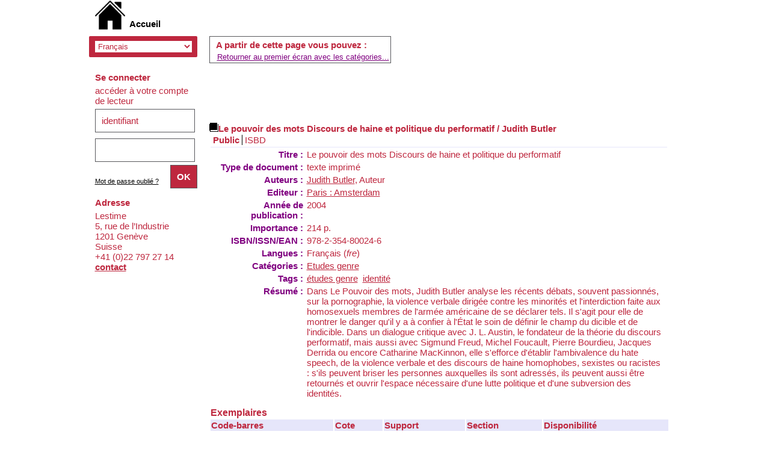

--- FILE ---
content_type: text/html; charset=UTF-8
request_url: https://centre-doc.lestime.ch/opac_css/index.php?lvl=notice_display&id=71
body_size: 4780
content:

<!DOCTYPE html PUBLIC "-//W3C//DTD XHTML 1.1//EN"
    "http://www.w3.org/TR/xhtml11/DTD/xhtml11.dtd">
<html xmlns="http://www.w3.org/1999/xhtml" xml:lang="fr" charset='utf-8'>
<head>
	<meta http-equiv="content-type" content="text/html; charset=utf-8" />
	<meta name="author" content="Lestime" />

	<meta name="keywords" content="OPAC, web, library, opensource, catalog, catalogue, bibliothèque, médiathèque, pmb, phpmybibli" />
	<meta name="description" content="Acc&egrave;s au catalogue de la biblioth&egrave;que et du centre de documentation de Lestime" />

	<meta name="robots" content="all" />
	<!--IE et son enfer de compatibilit�-->
	<meta http-equiv='X-UA-Compatible' content='IE=Edge'>	
	
	<title>Catalogue en ligne Lestime</title>
	
	
	<link rel='stylesheet' type='text/css' href='./styles/common/common.css?1399307518' />
	<link rel='stylesheet' type='text/css' href='./styles/genbib/colonnes.css?1399307519' />
	<link rel='stylesheet' type='text/css' href='./styles/genbib/gallerie_photos.css?1399307520' />
	<link rel='stylesheet' type='text/css' href='./styles/genbib/liste_bulletins.css?1399307520' />
	<link rel='stylesheet' type='text/css' href='./styles/genbib/print.css?1399307520' />
	<link rel='stylesheet' type='text/css' href='./styles/genbib/tags.css?1399307520' />
	<link rel='stylesheet' type='text/css' href='./styles/genbib/visionneuse.css?1399307520' />
	<link rel='stylesheet' type='text/css' href='./styles/genbib/genbib.css?1554124228' />
	<!-- css_authentication -->	<link rel='SHORTCUT ICON' href='https://www.lestime.ch/wp-content/uploads/2018/09/cropped-favicon-lestime_Plan-de-travail-1-32x32.jpg'>
	<script type="text/javascript" src="includes/javascript/drag_n_drop.js"></script>
	<script type="text/javascript" src="includes/javascript/handle_drop.js"></script>
	<script type="text/javascript" src="includes/javascript/popup.js"></script>
	<script type='text/javascript'>
	  	if (!document.getElementsByClassName){ // pour ie
			document.getElementsByClassName = 
			function(nom_class){
				var items=new Array();
				var count=0;
				for (var i=0; i<document.getElementsByTagName('*').length; i++) {  
					if (document.getElementsByTagName('*').item(i).className == nom_class) {
						items[count++] = document.getElementsByTagName('*').item(i); 
				    }
				 }
				return items;
			 }
		}
		// Fonction a utilisier pour l'encodage des URLs en javascript
		function encode_URL(data){
			var docCharSet = document.characterSet ? document.characterSet : document.charset;
			if(docCharSet == "UTF-8"){
				return encodeURIComponent(data);
			}else{
				return escape(data);
			}
		}
	</script>
<script type='text/javascript'>var opac_show_social_network =0;</script>
	<script type='text/javascript' src='./includes/javascript/http_request.js'></script>
	
	
	
</head>

<body onload="window.defaultStatus='PMB : Accès public';"  id="pmbopac">
<script type='text/javascript'>
function show_what(quoi, id) {
	var whichISBD = document.getElementById('div_isbd' + id);
	var whichPUBLIC = document.getElementById('div_public' + id);
	var whichongletISBD = document.getElementById('onglet_isbd' + id);
	var whichongletPUBLIC = document.getElementById('onglet_public' + id);
	
	var whichEXPL = document.getElementById('div_expl' + id);	
	var whichEXPL_LOC = document.getElementById('div_expl_loc' + id);	
	var whichongletEXPL = document.getElementById('onglet_expl' + id);
	var whichongletEXPL_LOC = document.getElementById('onglet_expl_loc' + id);
	if (quoi == 'ISBD') {
		whichISBD.style.display  = 'block';
		whichPUBLIC.style.display = 'none';
		whichongletPUBLIC.className = 'isbd_public_inactive';
		whichongletISBD.className = 'isbd_public_active';
	}else if(quoi == 'EXPL_LOC') {
		whichEXPL_LOC.style.display = 'block';
		whichEXPL.style.display = 'none';		
		whichongletEXPL.className = 'isbd_public_inactive';		
  		whichongletEXPL_LOC.className = 'isbd_public_active';
	}else if(quoi == 'EXPL') {
		whichEXPL_LOC.style.display = 'none';
		whichEXPL.style.display = 'block';
  		whichongletEXPL.className = 'isbd_public_active';
		whichongletEXPL_LOC.className = 'isbd_public_inactive';
	} else {
		whichISBD.style.display = 'none';
		whichPUBLIC.style.display = 'block';
  		whichongletPUBLIC.className = 'isbd_public_active';
		whichongletISBD.className = 'isbd_public_inactive';
	}
	
}
</script>
	<script type='text/javascript' src='./includes/javascript/tablist_ajax.js'></script>
<script type='text/javascript' src='./includes/javascript/tablist.js'></script>
<script type='text/javascript' src='./includes/javascript/http_request.js'></script>
	<div id='att' style='z-Index:1000'></div>
	<div id="container"><div id="main"><div id='main_header'></div><div id="main_hors_footer">
						
<script type='text/javascript' src='./includes/javascript/auth_popup.js'></script>	
<div id="intro_message"><div class="p1"><!--
<a href="index.php?lvl=index"><img src="./images/bar_spacer.gif" id="map_lien_retour" alt="" /></a> 
<a href="http://www.sigb.net" id="puce">Sigb.Net</a>
<a href="http://www.sigb.net/wiki/" id="puce">WiKi PMB</a>
<a href="http://fr.wikipedia.org" id="puce">WiKipedia</a>
-->
</div><div class="p2"></div></div><div id='navigator'>
<strong>A partir de cette page vous pouvez :</strong>
<table width='100%'><tr><td ><a href="./index.php?lvl=index" class='navig_categ'><span>Retourner au premier écran avec les catégories...</span></a></td>
</tr></table></div><!-- fermeture de #navigator -->
<div id='resume_panier' class='empty'></div>
<div id='notice'><span>
<br />
			<script type='text/javascript'>
				if(param_social_network){
					creeAddthis('el71');
				}else{
					waitingAddthisLoaded('el71');
				}
			</script>
			<div id='el71Parent' class='parent'><img src="https://centre-doc.lestime.ch/opac_css/images/icon_a_16x16.gif" alt='Document: texte imprimé' title='Document: texte imprimé'/><span class="notice-heada" draggable="yes" dragtype="notice" id="drag_noti_71"><span class="statutnot1" ></span><span  notice='71'  class='header_title'>Le pouvoir des mots Discours de haine et politique du performatif</span> / Judith Butler<span class='Z3988' title='ctx_ver=Z39.88-2004&amp;rft_val_fmt=info%3Aofi%2Ffmt%3Akev%3Amtx%3Abook&amp;rft.genre=book&amp;rft.btitle=Le%20pouvoir%20des%20mots%20Discours%20de%20haine%20et%20politique%20du%20performatif&amp;rft.title=Le%20pouvoir%20des%20mots%20Discours%20de%20haine%20et%20politique%20du%20performatif&amp;rft.isbn=978-2-354-80024-6&amp;rft.tpages=214%20p.&amp;rft.date=2004&rft_id=https%3A%2F%2Fcentre-doc.lestime.ch%2Fopac_css%2Findex.php%3Flvl%3Dnotice_display%26id%3D71&amp;rft.aulast=Butler&amp;rft.aufirst=Judith'></span></span><table width='100%'><tr><td valign='top'>
		<ul id='onglets_isbd_public71' class='onglets_isbd_public'>
	  			<li id='onglet_public71' class='isbd_public_active'><a href='#' title="Public" onclick="show_what('PUBLIC', '71'); return false;">Public</a></li>
				<li id='onglet_isbd71' class='isbd_public_inactive'><a href='#' title="ISBD" onclick="show_what('ISBD', '71'); return false;">ISBD</a></li>
				
		    	
			</ul>
			<div class='row'></div>
			<div id='div_public71' style='display:block;'><table><tr><td align='right' class='bg-grey'><span class='etiq_champ'>Titre :</span></td><td><span class='public_title'>Le pouvoir des mots Discours de haine et politique du performatif</span></td></tr><tr><td align='right' class='bg-grey'><span class='etiq_champ'>Type de document&nbsp;: </span></td><td>texte imprimé</td></tr><tr><td align='right' class='bg-grey'><span class='etiq_champ'>Auteurs : </span></td><td><a href='./index.php?lvl=author_see&id=71' >Judith Butler</a>, Auteur</td></tr><tr><td align='right' class='bg-grey'><span class='etiq_champ'>Editeur :</span></td><td><a href='./index.php?lvl=publisher_see&id=48' >Paris : Amsterdam</a></td></tr><tr><td align='right' class='bg-grey'><span class='etiq_champ'>Année de publication&nbsp;: </span></td><td>2004</td></tr><tr><td align='right' class='bg-grey'><span class='etiq_champ'>Importance : </span></td><td>214 p.</td></tr><tr><td align='right' class='bg-grey'><span class='etiq_champ'>ISBN/ISSN/EAN&nbsp;: </span></td><td>978-2-354-80024-6</td></tr><tr><td align='right' class='bg-grey'><span class='etiq_champ'>Langues :</span></td><td>Français (<i>fre</i>)</td></tr><tr><td align='right' class='bg-grey'><span class='etiq_champ'>Catégories&nbsp;: </span></td><td><a href='./index.php?lvl=categ_see&id=10' >Etudes genre</a><br /></td></tr><tr><td align='right' class='bg-grey'><span class='etiq_champ'>Tags :</span></td><td><a href='./index.php?lvl=search_result&mode=keyword&auto_submit=1&user_query=%C3%A9tudes+genre' >études genre</a>&nbsp; <a href='./index.php?lvl=search_result&mode=keyword&auto_submit=1&user_query=identit%C3%A9' >identité</a></td></tr><tr><td align='right' class='bg-grey'><span class='etiq_champ'>Résumé : </span></td><td class='td_resume'>Dans Le Pouvoir des mots, Judith Butler analyse les récents débats, souvent passionnés, sur la pornographie, la violence verbale dirigée contre les minorités et l'interdiction faite aux homosexuels membres de l'armée américaine de se déclarer tels. Il s'agit pour elle de montrer le danger qu'il y a à confier à l'État le soin de définir le champ du dicible et de l'indicible. Dans un dialogue critique avec J. L. Austin, le fondateur de la théorie du discours performatif, mais aussi avec Sigmund Freud, Michel Foucault, Pierre Bourdieu, Jacques Derrida ou encore Catharine MacKinnon, elle s'efforce d'établir l'ambivalence du hate speech, de la violence verbale et des discours de haine homophobes, sexistes ou racistes : s'ils peuvent briser les personnes auxquelles ils sont adressés, ils peuvent aussi être retournés et ouvrir l'espace nécessaire d'une lutte politique et d'une subversion des identités.</td></tr></table>
</div>
	  		<div id='div_isbd71' style='display:none;'>Le pouvoir des mots Discours de haine et politique du performatif [texte imprimé] / <a href='./index.php?lvl=author_see&id=71' >Judith Butler</a>, Auteur&nbsp;.&nbsp;-&nbsp;<a href='./index.php?lvl=publisher_see&id=48' >Paris&nbsp;: Amsterdam</a>, 2004&nbsp;.&nbsp;-&nbsp;214 p.<br /><b>ISBN</b>&nbsp;: 978-2-354-80024-6<br /><span class='etiq_champ'>Langues</span>&nbsp;: Français (<i>fre</i>)<table><tr><td align='right' class='bg-grey'><span class='etiq_champ'>Catégories&nbsp;: </span></td><td><a href='./index.php?lvl=categ_see&id=10' >Etudes genre</a><br /></td></tr><tr><td align='right' class='bg-grey'><span class='etiq_champ'>Tags :</span></td><td><a href='./index.php?lvl=search_result&mode=keyword&auto_submit=1&user_query=%C3%A9tudes+genre' >études genre</a>&nbsp; <a href='./index.php?lvl=search_result&mode=keyword&auto_submit=1&user_query=identit%C3%A9' >identité</a></td></tr><tr><td align='right' class='bg-grey'><span class='etiq_champ'>Résumé : </span></td><td class='td_resume'>Dans Le Pouvoir des mots, Judith Butler analyse les récents débats, souvent passionnés, sur la pornographie, la violence verbale dirigée contre les minorités et l'interdiction faite aux homosexuels membres de l'armée américaine de se déclarer tels. Il s'agit pour elle de montrer le danger qu'il y a à confier à l'État le soin de définir le champ du dicible et de l'indicible. Dans un dialogue critique avec J. L. Austin, le fondateur de la théorie du discours performatif, mais aussi avec Sigmund Freud, Michel Foucault, Pierre Bourdieu, Jacques Derrida ou encore Catharine MacKinnon, elle s'efforce d'établir l'ambivalence du hate speech, de la violence verbale et des discours de haine homophobes, sexistes ou racistes : s'ils peuvent briser les personnes auxquelles ils sont adressés, ils peuvent aussi être retournés et ouvrir l'espace nécessaire d'une lutte politique et d'une subversion des identités.</td></tr></table></div></td><td valign='top' align='right'><img class='vignetteimg' src='https://centre-doc.lestime.ch/opac_css/getimage.php?url_image=http%3A%2F%2Fimages-eu.amazon.com%2Fimages%2FP%2F%21%21isbn%21%21.08.MZZZZZZZ.jpg&noticecode=9782354800246&vigurl=' title="" align='right' hspace='4' vspace='2' /></td></tr></table>
					
<h3><span id='titre_exemplaires'>Exemplaires</span></h3>
<table cellpadding='2' class='exemplaires' width='100%'>
<tr><th class='expl_header_expl_cb'>Code-barres</th><th class='expl_header_expl_cote'>Cote</th><th class='expl_header_tdoc_libelle'>Support</th><th class='expl_header_section_libelle'>Section</th><th>Disponibilité</th><tr class=even><td colspan='5'>aucun exemplaire</td></tr>
</table></div>
</span></div>
	
		</div><!-- fin DIV main_hors_footer --><div id="footer">

<span id="footer_rss">
	
</span>
<span id="footer_link_sup">
		<!--<a href="./index.php?lvl=infopages&amp;pagesid=7">Mentions légales</a>--> &nbsp;
</span>

<span id="footer_link_website">
	<a class="footer_biblio_name" href="https://www.lestime.ch" title="Lestime">Lestime</a> &nbsp;
</span>	

<span id="footer_link_pmb">
<!--<a href=http://www.google.fr target=_blank>Faire une recherche avec Google</a>--> &nbsp;
		<a class="lien_pmb_footer" href="http://www.sigb.net" title="...une solution libre pour la médiathèque..." target='_blank'>pmb</a> 	
</span>		
		
</div> 

		</div><!-- /div id=main -->

		<div id="intro">
<div id="intro_bibli">
			<h3>Lestime</h3>
			<div class="p1"><img src="./styles/genbib/images/image1.jpg" />
<img src="./styles/genbib/images/image2.jpg" />
<img src="./styles/genbib/images/image3.jpg" /></div>
			<div class="p2"><!--
<ul id="menuDeroulant">

<li><a href="./index.php">Accueil</a></li>
<li><a href="./index.php?lvl=infopages&amp;pagesid=4">Calendrier</a></li>
<li><a href="./index.php?lvl=infopages&amp;pagesid=1">Actualités BnF</a>
<ul class="sousMenu">
<li><a href="./index.php?lvl=infopages&amp;pagesid=3">Aide en ligne</a></li>
<li><a href="./index.php?lvl=infopages&amp;pagesid=2">Version 4.0 !</a></li>
</ul>
</li>

<li><a href="./index.php?lvl=infopages&amp;pagesid=6">Nous trouver</a></li>

</ul>
--></div>
			</div>
		</div><!-- /div id=intro -->		
		<div id="bandeau"><div id="accueil">

<h3><span onclick='document.location="./index.php?"' style='cursor: pointer;'>Accueil</span></h3>
<p class="centered"><a href='./index.php?'><img src='./images/home.jpg' border='0' align='center'/></a></p>
<div id='lang_select'><h3 ><span>Sélection de la langue</span></h3><span><form method="post" action="index.php" ><select name="lang_sel" onchange="this.form.submit();"><option value='fr_FR' selected>Français </option><option value='it_IT'>Italiano</option><option value='es_ES'>Español</option><option value='ca_ES'>Català</option><option value='en_UK'>English (UK)</option><option value='nl_NL'>Nederlands</option><option value='oc_FR'>Occitan</option></select></form></span></div>

					</div><!-- fermeture #accueil -->
<div id="connexion">

			<h3>Se connecter</h3><span id='login_form'><form action='empr.php' method='post' name='myform'>
				<label>accéder à votre compte de lecteur</label><br />
				<input type='text' name='login' class='login' size='14' value="identifiant" onFocus="this.value='';"><br />
				<input type='password' name='password' class='password' size='8' value='' />&nbsp;&nbsp;
				<input type='submit' name='ok' value='ok' class='bouton'></form><a href=./askmdp.php>Mot de passe oublié ?</a></span>

			</div><!-- fermeture #connexion -->
<div id="adresse">

		<h3>Adresse</h3>

		<span>
			Lestime<br />
			5, rue de l’Industrie<br />
			1201 Genève<br />
			Suisse&nbsp;<br />
			+41 (0)22 797 27 14<br /><span id='opac_biblio_email'>
			<a href="mailto:info@lestime.ch" alt="info@lestime.ch">contact</a></span></span>
	    </div><!-- fermeture #adresse --></div><div id="bandeau_2"></div></div><!-- /div id=container -->
		
		<script type='text/javascript'>init_drag();	//rechercher!!</script> 
		</body>
		</html>
		

--- FILE ---
content_type: text/css
request_url: https://centre-doc.lestime.ch/opac_css/styles/genbib/genbib.css?1554124228
body_size: 6460
content:
/* +--------------------------------------------------------------------------+
// 2011 PMB Services / www.sigb.net pmb@sigb.net et contributeurs (voir www.sigb.net)
// +-------------------------------------------------+
// $Id: genbib.css,v 1.73.2.8 2013-12-04 09:51:08 wlair Exp $ */


/* ---------------------------------------------------------------------------*/
/* ---------------------------------------------------------------------------*/
/*                         ATTRIBUTS GENERAUX                                 */
/*                                                                            */
/*                             COULEURS                                       */
/* ---------------------------------------------------------------------------*/
/* ---------------------------------------------------------------------------*/

::selection {
  background-color: lavender;
}

html,body{
	height:100%;

}

body#pmbopac, #intro #intro_bibli .p2 ul li, .cms_menu_deep0 li, ul.search_tabs li, #onglets_list ul.list_tabs li,
#empr_onglet ul.empr_tabs li, input.bouton, input.boutonrechercher, #subs_form table td input,
.carroussel_bulletin .current_bull_carroussel, .carroussel_bulletin .active, th, ul.empr_subtabs li, .authorities {
	/*background-color : #d0c6b4;*/
	background-color: rgba(190,39,62,1);
}
th {
	background-color: lavender;
}
#intro_message .p1 {
	color : #d0c6b4;
}

#footer {
    /*border-top: 8px solid #D0C6B4;*/
    border-top: 8px solid lavender;
}

.notice-child {
    /*border-bottom: 5px solid #D0C6B4;*/
    border-bottom: 5px solid lavender;
}

ul.onglets_isbd_public, #categories-container ul, #actualites .bloc_actu, #facette #facette_list a {
    /*border-bottom: 1px solid #D0C6B4;*/
    border-bottom: 1px solid lavender;
}

#navigator, #search, #categories-container, #perio_a2z, #location-container, #last_entries, #etagere-container,
input, select, textarea, .carroussel_bulletin, .current_bull_carroussel, .carroussel_bulletin .active,
ul.empr_subtabs li, .listedescription {
	border: 1px solid #58585c;
}

#intro #intro_bibli .p1, #facette h3, #bandeau #post_adress h3, #bandeau #accueil #lang_select, .bg-grey, #visionneuseBackground {
	/*background-color: #58585c;*/
	background: rgba(190,39,62,1);
	border-radius: 2px;
}

body, #intro_message .p1 p, #onglets_list ul.list_tabs li#current,
#empr_onglet ul.empr_tabs li#current a, a, input.login, input.password, input.subsform, select, textarea,
.carroussel_bulletin, .current_bull_carroussel, #onglets_list ul.list_tabs li a.current,
#search_onglet ul.search_tabs li.current a {
	/*color : #58585c;*/
	color: rgba(190,39,62,1);
}
 #main #search ul.search_tabs li#current {
 	color:#fff;
 }

ul.search_tabs li {
	color: #000;
    background: #fff;
    border: 1px solid #ccc;
}
ul.search_tabs li#current {
    background-color: #fff;
    background: rgba(190,39,62,1);
}


/* ---------------------------------------------------------------------------*/
/* ---------------------------------------------------------------------------*/
/*                         ATTRIBUTS GENERAUX                                 */
/*                                                                            */
/*                     attributs generaux de la page                          */
/* ---------------------------------------------------------------------------*/
/* ---------------------------------------------------------------------------*/


* {
	margin: 0px;
	padding: 0px;	
}

body { 
	/*font-family : Arial, Verdana, Helvetica, sans-serif;
	font-size : 12px;*/
	font-family: 'Open Sans', sans-serif;
	font-size: 15px;
}

#container {
	margin : 0px auto;
	width: 985px;
	background-color : #ffffff;
	position: relative;
	min-height: 100%;
	box-shadow: 0px 0px 0px 1px rgba(0, 0, 0, 0.34);
}

#main #main_hors_footer {
	min-height: 600px;
	padding-top: 280px;
}

a:hover {
	cursor:pointer;
}
/* ---------------------------------------------------------------------------*/
/* ---------------------------------------------------------------------------*/
/*                                  IFRAME                                    */
/* ---------------------------------------------------------------------------*/
/* ---------------------------------------------------------------------------*/


/* -----------------------------------------------------*/
/*                         Panier                       */
/* -----------------------------------------------------*/


body.cart_info_body {
	background-color: #ffffff;
}

iframe#iframe_resume_panier {
	width: 100%;
	height: 35px;
	border: none;
}


/* ---------------------------------------------------------------------------*/
/* ---------------------------------------------------------------------------*/
/*                            Intro_bibli                                     */
/* ---------------------------------------------------------------------------*/
/* ---------------------------------------------------------------------------*/


#intro {
	position: absolute;
	top: 0px;
	width: 985px;
}

#intro #intro_bibli h3 {
	display: none;
}


/* -----------------------------------------------------*/
/*                 biblio_preamble_p1                   */
/* -----------------------------------------------------*/


#intro #intro_bibli .p1 {
	height: 220px;
	padding-left: 3px;
	padding-right: 3px;
	display: block;
	text-align: center;
	overflow: hidden;
}

#intro #intro_bibli .p1 img {
	border-top: none;
	border-bottom: none;
	overflow: hidden;
	max-height: 211px;
	height: auto !important;
	height: 211px;
    height: expression(this.height > 211px ? "211px" : true);
	display: inline;
	margin-right: 3px;
	margin-left: 3px;
}


/* -----------------------------------------------------*/
/*                 biblio_preamble_p2                   */
/* -----------------------------------------------------*/


#intro #intro_bibli .p2 {
	margin-left: 200px;
	display: block;
	height: 40px;
}

#intro_bibli .p2 ul, #intro_bibli .p2 #menuDeroulant, .cms_menu_deep0 {
    position: absolute;
    z-index: 10;
    vertical-align: bottom;
}

#intro_bibli .p2 ul li, #intro_bibli .p2 #menuDeroulant li, .cms_menu_deep0 li {
    display: block;
    float: left;
	margin-right: 5px;
	padding-top: 5px;
	padding-left: 10px;
	padding-right: 10px;
	padding-bottom: 5px;
	position: relative;
}

#intro_bibli .p2 ul li:hover, #intro_bibli .p2 #menuDeroulant li:hover, .cms_menu_deep0 li:hover {
	padding-bottom: 10px;
	height: 31px;
	padding-bottom: 0px;
}

#intro_bibli .p2 ul li a, #intro_bibli .p2 #menuDeroulant li a, .cms_menu_deep0 li a {
    color: #ffffff;
	font-size: 18px;
	text-decoration: none;
}


/******************* sous-menu ********************/


#intro_bibli .p2 #menuDeroulant .sousMenu, .cms_menu_deep1 {
    display: none;
    width: 150px;
    position: absolute;
    left: 0px;
    top: 36px;
}

#intro_bibli .p2 #menuDeroulant .sousMenu li, .cms_menu_deep1 li {
    display: block;
    width: 100%;
    opacity : 0.9;
    filter : alpha(opacity=90);
    margin-right: 0px;
}

#intro_bibli .p2 #menuDeroulant .sousMenu li:hover, .cms_menu_deep1 li:hover {
    opacity : 1;
    filter : alpha(opacity=100);
    height: auto;
    padding-bottom: 5px;
}

#intro_bibli .p2 #menuDeroulant .sousMenu li a, .cms_menu_deep1 li a {
    text-decoration: none;
    font-size: 16px;
}

#intro_bibli .p2 #menuDeroulant .sousMenu li a:hover, .cms_menu_deep1 li a:hover {
}

#intro_bibli .p2 #menuDeroulant li:hover > .sousMenu, .cms_menu_deep0 li:hover > .cms_menu_deep1 {
    display: block;
}


/****************** sous-menu 2 *******************/


#intro_bibli .p2 #menuDeroulant .sousMenu2, .cms_menu_deep2 {
    display: none;
    width: 150px;
    position: absolute;
    margin-left: 160px;
    top: 0px;
}

#intro_bibli .p2 #menuDeroulant li:hover > .sousMenu2, .cms_menu_deep1 li:hover > .cms_menu_deep2 {
    display: block;
}


/* ---------------------------------------------------------------------------*/
/* ---------------------------------------------------------------------------*/
/*                            Contenu du Bandeau                              */
/* ---------------------------------------------------------------------------*/
/* ---------------------------------------------------------------------------*/


#bandeau { 
	 width: 170px;
	 padding-left: 10px;
	 background-color: #ffffff;
	 float: left;
	 margin-top: 220px;
}

#bandeau div {
	 margin-bottom: 20px;
}

#bandeau div div {
	 margin-bottom: 0px;
}

#bandeau_2{
	clear:both;
	
}
/* -----------------------------------------------------*/
/*                        Accueil                       */
/* -----------------------------------------------------*/


#bandeau #accueil h3 {
	display: none;
}

#bandeau #accueil p.centered {
	/*text-align: center;*/
	text-align: left;
	margin-top: 0px;
	z-index: 100;
}

#bandeau #accueil p.centered img {
	border: none;
	/*max-width: 150px;*/
	max-width: 50px;
	margin-bottom: 10px;
}


/* ------------lang_select------------*/


#bandeau #accueil #lang_select {
	/*margin-left: -10px;*/
	margin-bottom: 25px;
	padding-left: 10px;
	padding-top: 5px;
	padding-bottom: 5px;
	width: 160px;
	width: 100%;
	float: right;
	/*text-align: right;*/
}

#bandeau #accueil #lang_select form {
	margin: 0px;
	padding: 0px;
}

#bandeau #accueil #lang_select select {
	border: none;
	width: 95%;
}


/* -----------------------------------------------------*/
/*                      Connexion                       */
/* -----------------------------------------------------*/


#connexion {
}

#connexion h3 {
	margin-bottom: 5px;
	margin-top: 10px;
	/*font-size: 13px;*/
	font-size: inherit;
}

#connexion #login_form form {
	margin: 0px;
	padding: 0px;
}

#login_form a {
    color: black;
    font-size: 11px;
}

/* ---------------Input---------------*/


#connexion #login_form input.login, #connexion #login_form input.password {
	/*width: 110px;*/
	width: 85%;
	margin-top: 5px;
	margin-bottom: 5px;
	font-size: 15px;
	padding: 10px;
}

#connexion #login_form input.bouton {
	color: #ffffff;
	font-weight: bold;
	text-transform: uppercase;
	/*padding-left: 2px;
	padding-right: 2px;*/
	text-align: center;
	padding: 10px;
	float: right;
}


/* -----------------------------------------------------*/
/*                        Meteo                         */
/* -----------------------------------------------------*/


#meteo {
}


/* -----------------------------------------------------*/
/*                       Adresse                        */
/* -----------------------------------------------------*/


#adresse h3 {
	margin-bottom: 5px;
	margin-top: 20px;
	/*font-size: 13px;*/
	font-size: inherit;
}

#adresse #opac_biblio_email {
	font-weight: bold;
	/*font-style: italic;
	font-size: 13px;*/
	font-size: inherit;
}


/* -----------------------------------------------------*/
/*                 biblio_post_adress                   */
/* -----------------------------------------------------*/


#bandeau #post_adress h3 {
	color: #ffffff;
	padding-left: 10px;
	padding-top: 5px;
	padding-bottom: 5px;
	margin-top: 10px;
	margin-bottom: 5px;
	margin-left: -10px;
}


/* ---------------------------------------------------------------------------*/
/* ---------------------------------------------------------------------------*/
/*                            Contenu du Main                                 */
/* ---------------------------------------------------------------------------*/
/* ---------------------------------------------------------------------------*/


#main {
	margin-right: 20px;
	float: right;
	width: 765px;
}

#main h3 {
	margin-bottom: 0px;
	font-size: 16px;
}


/* ---------------------------------------------------------------------------*/
/*                                Main_header                                 */
/* ---------------------------------------------------------------------------*/


#main_header h3 {
	background-color: #ffffff;
	opacity: 0.5;
	-ms-filter: "alpha(opacity=50)"; /* IE 8 */
    filter : alpha(opacity=50); /* IE < 8 */ 
	position: absolute;
	top: 100px;
	margin-left: -200px;
	z-index: 10;
	font-size: 30px;
	padding-left: 10px;
	padding-right: 10px;
	padding-top: 5px;
	padding-bottom: 5px;
}


/* -----------------------------------------------------*/
/*                     Intro_message                    */
/* -----------------------------------------------------*/


/* --------biblio_important_p1-----------*/


#intro_message .p1 {
	font-size: 16px;
	font-weight: bold;
	margin-bottom: 15px;
	overflow: hidden;
}

#intro_message .p1 p {
	font-size: 21px;
	font-weight: bold;
	margin-top: 0px;
	margin-bottom: 10px;
}


/* --------biblio_important_p2-----------*/


#intro_message .p2 {
	margin-bottom: 10px;
}


/* -----------------------------------------------------*/
/*                        Navigator                     */
/* -----------------------------------------------------*/


#navigator {
	margin-bottom: 20px;
	padding-left: 10px;
	padding-top: 5px;
}


/* -----------------------------------------------------*/
/*                        Search                        */
/* -----------------------------------------------------*/


#search {
    padding-left: 15px;
    padding-bottom: 15px;
    padding-right: 15px;
    margin-top: 25px;
    margin-bottom: 15px;
}
	
#main #search ul.search_tabs, #onglets_list ul.list_tabs {
    margin-top: -23px;
    margin-left: -16px;
    /*font-size: 14px;*/
    font-size: inherit;
}

#main #search ul.search_tabs li, #onglets_list ul.list_tabs li, #empr_onglet ul.empr_tabs li {
	display: block;
	float: left;
	/*padding-top: 3px;
	padding-bottom: 3px;
	padding-left: 10px;
	padding-right: 10px;
    margin-right: 5px;
    margin-bottom: 5px;*/
  	padding: 15px 20px;
  	margin: -29px -2px 20px 0;
}

#main #search ul.search_tabs li:hover, #onglets_list ul.list_tabs li:hover, #empr_onglet ul.empr_tabs li:hover {
	/*padding-bottom: 5px;
	padding-top: 5px;
	margin-top: -4px;*/
}

#main #search ul.search_tabs li#current:hover, #onglets_list ul.list_tabs li#current:hover,
#empr_onglet ul.empr_tabs li#current:hover {
	/*padding-top: 3px;
	padding-bottom: 3px;
	margin-top: 0px;*/
}

#main #search ul.search_tabs li a, #onglets_list ul.list_tabs li a, #empr_onglet ul.empr_tabs li a {
	text-decoration:none;
	color: #000;
}

#search #search_crl {
	clear: both;
	float: none;
}

#search p.p1 {
	margin: 0px;
	padding-top: 5px;
	*padding-top: 10px;  /* Hack pour IE6 et IE7 */
	clear: left;
	display: block;
}

#search form {
	margin-top: 10px;
}

#search form select {
	margin-right: 10px;
	margin-bottom: 10px;
	font-size: 15px;
	padding: 10px;
}

#search form input.text_query {
	width: 437px;
	padding: 10px;
}

input.bouton, input.boutonrechercher {
	color: #ffffff;
	margin-left: 5px;
	cursor: pointer;
	font-size: 15px;
	padding: 10px 20px;
	font-weight: bold;
	float: right;
}

#search form #simple_search_zone {
	margin-top: 10px;
}

#search #zsimplesChild {
	border-bottom: none;
	margin-bottom: 0px!important;
}


/*-----Recherche par termes-----*/


#search .form- .form-contenu {
	padding-top: 20px;
}


/*---Recherche multi-crit�res---*/


.ext_search_txt {
	width:330px;
	padding: 12px 20px;
}

#external_simple_search_zone {
	margin-top:15px;
}


/*-----Onglets de Recherche-----*/


#search_onglet ul.search_tabs {
	list-style: none;
	padding-left: 0px;
	margin-left: 0px;
	margin-bottom: 15px;
	margin-top: 10px;
}

#search_onglet ul.search_tabs li {
	display: inline;
	padding-top: 3px;
	padding-bottom: 3px;
	padding-left: 10px;
	padding-right: 10px;
}

#search_onglet ul.search_tabs li:hover {
	padding-top: 6px;
	padding-bottom: 5px;
	position: relative;
	top: -2px;
}

#search_onglet ul.search_tabs li a {
	color: #ffffff;
	text-decoration: none;
}

#search_onglet ul.search_tabs li.current:hover {
	padding-top: 3px;
	padding-bottom: 3px;
	padding-left: 10px;
	padding-right: 10px;
	top: 0px;
}

#resultatrech_see h3 {
	margin-bottom: 10px;
	margin-top: 10px;
}

#resultatrech_liste blockquote {
	margin-top: 20px;
}


/* -----------------------------------------------------*/
/*                 Liste periodiques                    */
/* -----------------------------------------------------*/


#perio_a2z {
	margin-top: 20px;
}

#perio_a2z h3 span {
	background-color: #FFFFFF;
    margin-left: 10px;
    margin-top: -10px;
    padding-left: 10px;
    padding-right: 10px;
    position: absolute;
}

#perio_a2z label {
	margin-left: 5px;
	margin-right: 5px;
}

#perio_a2z #perio_a2z_search {
	margin-top: 20px;
	width :	50%;
}

#perio_a2z ul.onglets_isbd_public {
	margin-top: 15px;
	padding-left: 5px;
}

#perio_a2z .parent ul.onglets_isbd_public {
	padding-bottom: 5px;
}

#perio_a2z ul.onglets_isbd_public li {
	float: none;
	display: inline;
}
   
#a2z_contens {
	clear: both; 
}

table.a2z_contens {
	margin-top: 10px; 
}

table.a2z_contens td {
	vertical-align: top;
}

table.a2z_perio_list {
	width: 200px;
}

table.a2z_perio_list tr td {
    padding-bottom: 3px;
    padding-top: 3px;
}

#a2z_perio b .header_title {
	font-size: 16px;
	text-transform: uppercase;
}

#a2z_perio h3 span#titre_exemplaires {
    margin-left: 0px;
    margin-top: 0px;
    margin-bottom: 5px;
    padding-left: 0px;
    padding-right: 0px;
    position: relative;
}

#a2z_perio .navbar {
	margin-top: 20px;
}

input#a2z_abt_actif {
	vertical-align: middle;
	margin-left: 2px;
	margin-right: 2px;
}

#form_search_bull form {
	margin-top: 10px;
}

#form_search_bull form table td {
	vertical-align: middle;
}


/*-----Search p�riodiques-----*/

#search #perio_a2z {
	margin-top: 0px;
	border: none;
}

#search #perio_a2z h3 span {
	background-color: none;
    margin-left: 10px;
    margin-top: 0px;
    padding-left: 0px;
    padding-right: 0px;
    position: relative;
}


/* -----------------------------------------------------*/
/*                       Categories                     */
/* -----------------------------------------------------*/


#categories {
	margin-top: 40px;
	position: relative;
}

#categories ul.search_tabs {
	right: 0px;
	margin-top: -20px;
	position: absolute;
}

#categories ul.search_tabs li {
	display: block;
	float: left;
	padding-top: 3px;
	padding-bottom: 3px;
	padding-left: 10px;
	padding-right: 10px;
	margin-left: 3px;
}

#categories ul.search_tabs li:hover {
	padding-top: 6px;
	padding-bottom: 5px;
	top: -5px;
	position: relative;
}

#categories ul.search_tabs li#current:hover  {
	padding-top: 3px;
	padding-bottom: 3px;
	top: 0px;
}

#categories ul.search_tabs li a {
	text-decoration: none;
	color: #ffffff;
}

#categories h3 span {
	background-color: #FFFFFF;
    margin-left: 10px;
    margin-top: -10px;
    padding-left: 10px;
    padding-right: 10px;
    position: absolute;
}

#categories-container {
    padding-left: 40px;
    padding-top: 20px;
    padding-bottom: 20px;
    padding-right: 40px;
    margin-bottom: 15px;
}

#categories-container a {
    text-decoration: none;
    color: #000;
}

#categories-container h2 {
	/*font-size: 13px;*/
	font-size: inherit;
	margin-top: 5px;
}

#categories-container h2 img {
	display: none;
}
		
#categories-container ul {
	margin-top: 2px;
	padding-bottom: 5px;
}

#categories-container li  {
	display: inline;
}

#aut_see {
   	margin-top: 10px;
}


/* -----------------------------------------------------*/
/*                    Localisations                     */
/* -----------------------------------------------------*/


#location {
	margin-top: 40px;
}

#location h3 span {
	background-color: #ffffff;
	padding-left: 10px;
    padding-right: 10px;
	margin-left: 10px;
	position: absolute;
	margin-top: -10px;
}

#location-container {
    padding-left: 15px;
    padding-bottom: 10px;
    padding-right: 15px;
    padding-top: 10px;
    margin-bottom: 15px;
}


/* -----------------------------------------------------*/
/*               Dernieres Acquisitions                 */
/* -----------------------------------------------------*/


#last_entries {
	margin-top: 30px;
	padding-left: 37px;
	padding-right: 15px;
	padding-bottom: 15px;
}

#last_entries h3 {
	margin-top: -10px;
	margin-bottom: 10px;
	margin-left: -27px;
}

#last_entries h3 span {
	background-color: #ffffff;
    padding-left: 10px;
    padding-right: 10px;
}

#last_entries .notice-child h3 {
	margin-top: 5px;
	margin-bottom: 0px;
	margin-left: 0px;
	background-color: inherit;
	margin-left: 0px;
}

#last_entries .notice-child h3 span {
	padding: 0px;
}


/* -----------------------------------------------------*/
/*                        Etageres                      */
/* -----------------------------------------------------*/


#etageres {
	margin-top: 40px;
}

#etagere-container {
    padding-left: 15px;
    padding-top: 15px;
    padding-bottom: 15px;
    padding-right: 15px;
    margin-bottom: 15px;
}

.etagere {
    margin-top: 15px;
}

#titre_etagere {
	background-color: #ffffff;
	padding-left: 10px;
    padding-right: 10px;
	margin-left: 10px;
	position: absolute;
	margin-top: -10px;
}

#etagere-container #etagere-titre h1 {
	margin: 0px;
	font-size: 15px;
}

#etagere-container #etagere-comment h2 {
	text-align: right;
	font-style: italic;
	/*font-size: 12px;*/
	font-size: inherit;
	margin: 0px;
}


/* -----------------------------------------------------*/
/*                        Footer                        */
/* -----------------------------------------------------*/


#footer {
	margin-top: 15px;
	margin-left: 0px;
	margin-bottom: 0px;
	padding: 5px;
	text-align: center;
	clear: both;
}
	

/* ---------------------------------------------------------------------------*/
/* ---------------------------------------------------------------------------*/
/*                                  Facettes                                  */
/* ---------------------------------------------------------------------------*/
/* ---------------------------------------------------------------------------*/


#facette {
}

#facette h3 {
	color: #FFFFFF;
    margin-left: -10px;
    padding-bottom: 5px;
    padding-left: 10px;
    padding-top: 5px;
}

#facette #facette_list {
	border-collapse: collapse;
}

#facette #facette_list th {
	padding-bottom: 2px;
    padding-left: 5px;
    padding-right: 5px;
    padding-top: 2px;
}

#facette #facette_list a {
	display: block;
	padding-bottom: 2px;
    padding-left: 5px;
    padding-right: 5px;
    padding-top: 2px;
}
	

/* ---------------------------------------------------------------------------*/
/* ---------------------------------------------------------------------------*/
/*                               Liens Sociaux                                */
/* ---------------------------------------------------------------------------*/
/* ---------------------------------------------------------------------------*/


table td div.addthis_toolbox {
	margin-bottom: 10px;
	margin-top: 10px;
}

a.addthis_button_facebook_like iframe {
	height: 20px !important;
    width: 60px !important;
}

a.addthis_button_tweet iframe {
    width: 80px !important;
}


/* ---------------------------------------------------------------------------*/
/* ---------------------------------------------------------------------------*/
/*                                  Infopages                                 */
/* ---------------------------------------------------------------------------*/
/* ---------------------------------------------------------------------------*/


/*--------page reglement--------*/


#reglement h1 {
	margin-bottom: 25px;
	margin-top: 0px;
}

#reglement h3 {
	text-decoration: underline;
	margin-top: 15px;
	margin-bottom: 5px;
	font-weight: normal;
}


/*--------page actualites--------*/


#actualites h1 {
	margin-bottom: 25px;
	margin-top: 0px;
}

#actualites .bloc_actu {
	margin-bottom: 10px;
	margin-top: 10px;
}

#actualites .bloc_actu h3 {
	margin-bottom: 10px;
	margin-top: 5px;
}

#actualites .bloc_actu table td {
	padding: 0px;
	text-align: justify
}

#actualites .bloc_actu table td.image {
	padding-left: 10px;
	text-align: justify
}

#actualites .bloc_actu table td.image img {
	max-width: 200px;
    max-height: 140px;
    width: expression(this.width > 200 ? "200px" : true);
    height: expression(this.height > 140 ? "140px" : true);
}


/*--------page horaires--------*/


#horaires h1 {
	margin-bottom: 5px;
	margin-top: 15px;
}
	


/* ---------------------------------------------------------------------------*/
/* ---------------------------------------------------------------------------*/
/*                                  Carroussel                                */
/* ---------------------------------------------------------------------------*/
/* ---------------------------------------------------------------------------*/


#infopage_carrousel h3 span {
    background-color: #FFFFFF;
    margin-left: 10px;
    margin-top: -10px;
    padding-left: 10px;
    padding-right: 10px;
    position: absolute;
}

#infopage_carrousel .bx-window {
	width: inherit !important;
}

#infopage_carrousel .bx-wrapper {
	width: inherit !important;
}

#infopage_carrousel ul {
	margin-top: 15px;
	margin-bottom: 15px;
}

#infopage_carrousel ul li {
	width: 245px !important;
}

#infopage_carrousel ul li a {
	display: block;
	width: 150px;
	margin: 0 auto;
	text-align: center;
	text-decoration: none;
}

#infopage_carrousel ul li a img {
	height: 150px;
	background-repeat: no-repeat;
	background-image: url("../../images/no_image.jpg");
	display: block;
	text-indent: -9999px;
}

/*next button*/
.bx-next {
	position: absolute;
	z-index: 1000;
	width: 32px;
	height: 32px;
	right: 10px;
	top: 75px;
	background-image: url("../../images/next.png");
	background-repeat: no-repeat;
	background-position: 0 0px;
}

/*previous button*/
.bx-prev {
	position: absolute;
	z-index: 1000;
	width: 32px;
	height: 32px;
	top: 75px;
	left: 10px;
	background-image: url("../../images/prev.png");
	background-repeat: no-repeat;
	background-position: 0 0px;
}


/* ---------------------------------------------------------------------------*/
/* ---------------------------------------------------------------------------*/
/*                              Page Inscription                              */
/* ---------------------------------------------------------------------------*/
/* ---------------------------------------------------------------------------*/



#websubscribe h1 {
	font-size: 16px;
	margin-bottom: 5px;
}

#websubscribe #subs_form table td h4 {
	margin: 0px;
}

#websubscribe #subs_form table td h4 {
	margin: 0px;
}

#websubscribe #subs_form table td input.subsform {
	width: 195px;
	background-color: #ffffff;
}


/* ---------------------------------------------------------------------------*/
/* ---------------------------------------------------------------------------*/
/*                           Carroussel bulletin                              */
/* ---------------------------------------------------------------------------*/
/* ---------------------------------------------------------------------------*/


.carroussel_bulletin {
	text-align : center;
}

.carroussel_bulletin img {
	border: none;
}

.carroussel_bulletin .active a {
	color: #ffffff;
	cursor : pointer;
}

.carroussel_bulletin .current_bull_carroussel {
	font-weight : bold;
}


/* ---------------------------------------------------------------------------*/
/* ---------------------------------------------------------------------------*/
/*                         Balises HTML de base                               */
/* ---------------------------------------------------------------------------*/
/* ---------------------------------------------------------------------------*/


a {
	text-decoration: ;
}

a:hover {
	text-decoration: underline !important;
}

blockquote {
	margin-top: 5px;
	margin-bottom: 10px;
	margin-left: 0px;
	margin-right: 0px;
}

ul {
	margin-top: 0px;
	margin-bottom: 0px;
	margin-left: 0px;
	list-style: none;
	padding-left: 0px;
}

img {
	border: none;
}

.row {
	clear: both;	
}

input[type=checkbox] {
	border: none;
}

input.bouton, input.boutonrechercher {
	/*--CSS3--*/
	/*-webkit-text-shadow: 1px 1px 2px #000000;
	-moz-text-shadow: 1px 1px 2px #000000;
	text-shadow: 1px 1px 2px #000000;*/
}

input.imp_bouton {
	/*--CSS3--*/
	/*-webkit-text-shadow: 1px 1px 2px #000000;
	-moz-text-shadow: 1px 1px 2px #000000;
	text-shadow: 1px 1px 2px #000000;*/
	background-color: #A52727;
	color: #ffffff;
	/*font-size: 11px;*/
	font-size: inherit;
}

input, select, textarea {
	padding: 1px;
}


/* ---------------------------------------------------------------------------*/
/* ---------------------------------------------------------------------------*/
/*                                   Tableaux                                 */
/* ---------------------------------------------------------------------------*/
/* ---------------------------------------------------------------------------*/


table {
	border-collapse: separate;
	width: 100%;
	clear: both;
}

.exemplaires { 
	border-collapse: separate;
}

th {
	text-align: left ;
}

td {
	vertical-align: top;
}


/* ---------------------------------------------------------------------------*/
/* ---------------------------------------------------------------------------*/
/*                  Mise en forme de la fiche emprunteur	                  */
/* ---------------------------------------------------------------------------*/
/* ---------------------------------------------------------------------------*/


#empr_onglet ul.empr_tabs {
	list-style:none;
	/*font-size:14px;*/
	font-size: inherit;
}

ul.empr_subtabs {
	list-style:none;
    padding-left: 0px;
    padding-top: 20px;
}

ul.empr_subtabs li {
	display:inline-block;
	margin-bottom: 5px;
	margin-right: 5px;
	padding: 0.4em;
}

ul.empr_subtabs li a {
	text-decoration:none;
}

#fiche-empr,#empr-all, #empr-late, #empr-old, #empr-resa, #empr-dsi, #empr-sugg,
#empr-list, #empr-dema {
	margin-top: 25px;
} 

#list_cadre {
	border: none !important;
	padding-top: 15px !important;
	overflow: visible ! important;
	height: auto ! important;
}

#list_cadre img {
	vertical-align: bottom;
}

.listedescription {
	background-color: #ffffff;
	padding-top: 1px;
	padding-bottom: 1px;
	padding-left: 5px;
	padding-right: 5px;
	position: absolute;
	visibility:hidden;
	z-index: 2000;
}

#empr-list h3 {
	margin-top: -10px;
}

#empr-list #onglets_list {
	margin-top: 25px;
}

#onglets_list ul.list_tabs {
	margin-left: 0px;
}

.form_liste_lecture .form-contenu .row .colonne2 .row textarea {
	max-width: 290px;	
}

.form_liste_lecture .row .right {
	margin-top: 15px;
	margin-bottom: 10px;
}


/* ---------------------------------------------------------------------------*/
/* ---------------------------------------------------------------------------*/
/*                               Notices affichage                            */
/* ---------------------------------------------------------------------------*/
/* ---------------------------------------------------------------------------*/


.bg-grey {
	padding-right: 0.2em;
	width: 150px;
	/*color: #ffffff;*/
	background: none;
	color: purple
}

#resultatrech_liste tbody tr td table, #resultatrech_liste tbody {
	padding-top:5px;
}

.notice-heada {
    /*font-size: 12px;*/
    font-size: inherit;
    font-weight: bold;
}

.notice-parent {
    margin-top: 5px;
    margin-bottom: 5px;
}

.notice-parent img {
    vertical-align: bottom;
    margin-right: 2px;
}

.parent {
    margin-bottom: 15px;
}

.parent h3 {
	/*font-size: 13px;*/
	font-size: inherit;
}

.notice-child {
    margin-left: 20px;
    text-align: justify;
    margin-bottom: 20px!important;
}

.notice-child table {
    margin-left: -2px;
}

.notice-child h3 {
    margin-top: 10px;
    /*font-size: 13px !important;*/
    font-size: inherit;
}

.notice-child table td div table tr td {
    padding-bottom: 3px;
    padding-left: 5px;
    padding-right: 5px;
}

.notice-child table td div table td a {
    text-decoration: underline;
}

.notice-child table.exemplaires td a {
    text-decoration: underline;
}

.vignetteimg {
  max-width: 140px;
  max-height: 200px;
  width: expression(this.width > 140 ? "140px" : true);
  height: expression(this.height > 200 ? "200px" : true);
}

.child {
    margin-left: 25px;
    padding-left: 4px;
    padding-right: 4px;
    text-align: justify;
    border-bottom-style: solid;
    border-bottom-width: 1px;
    border-bottom-color: #c0c0c0;
    border-left-style: solid;
    border-left-width: 1px;
    border-left-color: #c0c0c0;
    border-right-style: none;
    border-top-style: none;
}

.liste_bulletins {
    padding-left: 3px;
    padding-right: 3px;
}

.colonne_suite {
  float: left;
}


/* ---------------------------------------------------------------------------*/
/* ---------------------------------------------------------------------------*/
/*                       Onglets de l'affichage public/ISBD                   */
/* ---------------------------------------------------------------------------*/
/* ---------------------------------------------------------------------------*/

ul.onglets_isbd_public {
    padding-bottom: 20px;
}

ul.onglets_isbd_public li {
    display: block;
    float: left;
    border-right: 1px solid #000000;
}

ul.onglets_isbd_public li:last-child, ul.onglets_isbd_public li.onglet_basket {
    border-right: none;
}

ul.onglets_isbd_public li.isbd_public_active {
    font-weight: bold;
}

ul.onglets_isbd_public a {
    text-decoration: none;
    padding: 4px;
    cursor: pointer;
    height: 15px;
}


/* ---------------------------------------------------------------------------*/
/* ---------------------------------------------------------------------------*/
/*                                   Pop-up                                   */
/* ---------------------------------------------------------------------------*/
/* ---------------------------------------------------------------------------*/


#att #serialcirc_ask_copy {
	z-index: 100;
}

#titre-popup {
	font-size: 16px;
	font-weight: bold;
	margin-top: 10px;
	margin-bottom: 10px;
	margin-left: 10px;
}

form#f {
	margin-left: 10px;
}

.echelle_avis {
	padding: 7px;
}

.alerte {
	color: #ff0000;
	/*font-size:14px;*/
	font-size: inherit;
}


/* ---------------------------------------------------------------------------*/
/* ---------------------------------------------------------------------------*/
/*                            CLASSES GENERIQUES                              */
/*                 divers pour les affichages simples de texte                */
/* ---------------------------------------------------------------------------*/
/* ---------------------------------------------------------------------------*/


.right, .right-50, .right-15, .right-85 {
	float: right;
}

.right-50 {
	width: 50%;
}

.right-15 {
	width: 15%;
}

.right-85 {
	width: 85%;
}

.right-clear-right, .right-50-clear-right {
	float: right;
	clear: right;
}

.left-clear-left, .left-50-clear-left {
	float: left;
	clear: left;
}

.left, .left-50, .left-15 {
	float: left;
}

.left-50 {
	width: 50%;
}

.left-15 {
	width: 15%;
}

.left-85 {
	width: 85%;
}

.spacer {
	clear: both;
	visibility: hidden;
	display: none;
	margin-bottom: -10px;
	margin-top: -10px;
}


/* Bannettes */
#bannette { 
	padding:5px;
}

.bannette-container { 
	margin-bottom: 20px;
}

#etagere-notice-list {
	margin-left: 22px;
	margin-bottom: 5px;	
	margin-top: 5px;	
}

.bannette-titre h1 {
	margin:0px;
	/*font-size:13px;*/
	font-size: inherit;
	font-weight:bold;
}

.bannette-titre h1 a {
	margin-right: 5px;
}

.text_search0 {
	background-color: yellow;
	text-decoration: underline;
}

.text_search1 {
	background-color: #dd9797;
	text-decoration: underline;
}

.text_search2 {
	background-color: #ddb397;
	text-decoration: underline;
}

.text_search3 {
	background-color: #cd97dd;
	text-decoration: underline;
}

.text_search4 {
	background-color: #97c2dd;
	text-decoration: underline;
}

.text_search5 {
	background-color: #97ddae;
	text-decoration: underline;
}

.etiq_champ {
	font-weight:bold;
}

/*Suggestion Multiple*/

.tab_sug{
	table-layout: fixed;
}

.tab_sug th, .tab_sug td{
	border:1px solid #CCCCCC;
	border-collapse:collapse;
	overflow:hidden;	
	vertical-align:center;
	text-align: center;
	width : 100%;
}

.tab_sug  input, .tab_sug textarea{
   width:95%;
   height:100%;
}
.tab_sug select{
	width:95%;
}

.erreur_saisie {
	background-color: #ff0000;
}

.categmouseout {
	border: solid 2px #555555;
	position: absolute;
	visibility:hidden;
	background-color: #ffffff;
	z-index: 2000;
}
.categmouseover {
	border: solid 2px #555555;
	position: absolute;
	visibility:visible;
	background-color: #ffffff;
	z-index: 2000;
	margin-top: 2px;
}


/* customisation pour lestime */
body#pmbopac {background-color: transparent;}
#container {background-color: transparent; border-width:0px; box-shadow:0px 0px 0px 0px;}
#intro {display:none;}
#bandeau {margin-top:0px; background-color: transparent;}
#main #main_hors_footer {padding-top:0px; /*margin-top:0px;*/ margin-top:18px;}
#main #footer span {display:none;}

#aut_details_container #aut_see > a img {
    width: 100px;
    margin: 15px 0 0 35px;
}
#aut_details_container #aut_see > a {
    font-size: 1em;
	margin: 0 0 30px 15px;
	display: inline-block;
	color: purple;
}
#aut_see table {
	border: 1px solid black;
	padding: 5px 15px;
	margin-left: 0 !important;
	width: 100%;
}
#navigator a {
    color: purple;
    font-size: .85em;
}
#navigator {
	margin-bottom: 82px;
	display: inline-block;
	margin-top: 27px;
}
#last_entries-container > a {
    position: relative;
	margin-left: 38px;
	margin-right: 15px;
	font-weight: bold;
}
#last_entries-container > a::after {
	content: "tous";
	position: absolute;
	top: -7px;
	left: -38px;
	color: black;
}
#last_entries-container {
	margin-bottom: 15px;
}
#last_entries-container br:first-child {
    margin-bottom: 8px;
}
#expandall, #collapseall {
	background: lavender;
	padding: 5px;
}
#accueil::after {
    content: "Accueil";
    position: absolute;
    top: 31px;
    left: 67px;
    font-weight: bold;
    color: black;
}
.img_plus {
	cursor:pointer;
}
.page-id-1444 iframe {
    max-height: 102em;
    overflow-y: auto;
}
